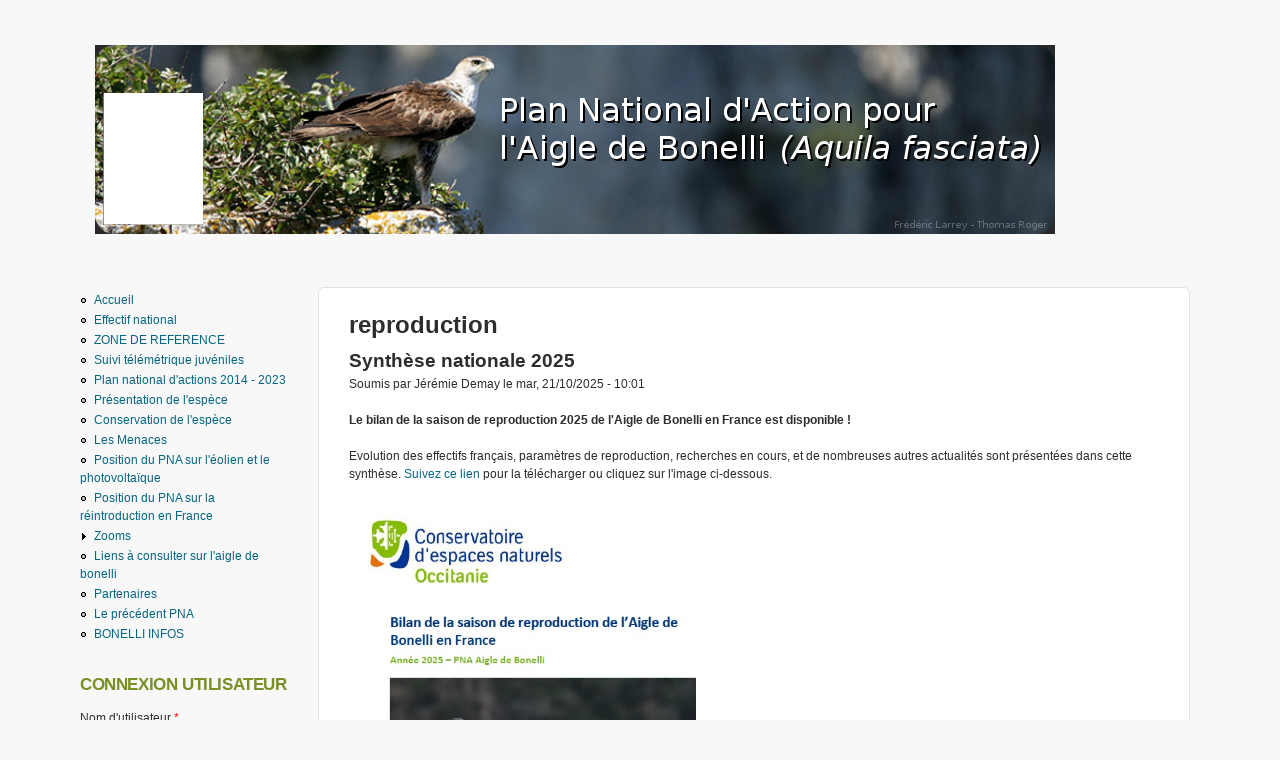

--- FILE ---
content_type: text/html; charset=utf-8
request_url: http://www.aigledebonelli.fr/?q=taxonomy/term/158
body_size: 7179
content:
<!DOCTYPE html>
<!--[if lt IE 7]><html class="lt-ie9 lt-ie8 lt-ie7" lang="fr" dir="ltr"><![endif]-->
<!--[if IE 7]><html class="lt-ie9 lt-ie8" lang="fr" dir="ltr"><![endif]-->
<!--[if IE 8]><html class="lt-ie9" lang="fr" dir="ltr"><![endif]-->
<!--[if gt IE 8]><!--><html lang="fr" dir="ltr" prefix="content: http://purl.org/rss/1.0/modules/content/ dc: http://purl.org/dc/terms/ foaf: http://xmlns.com/foaf/0.1/ og: http://ogp.me/ns# rdfs: http://www.w3.org/2000/01/rdf-schema# sioc: http://rdfs.org/sioc/ns# sioct: http://rdfs.org/sioc/types# skos: http://www.w3.org/2004/02/skos/core# xsd: http://www.w3.org/2001/XMLSchema#"><!--<![endif]-->
<head>
<meta charset="utf-8" />
<meta about="/?q=taxonomy/term/158" typeof="skos:Concept" property="rdfs:label skos:prefLabel" content="reproduction" />
<link rel="canonical" href="/?q=taxonomy/term/158" />
<link rel="shortlink" href="/?q=taxonomy/term/158" />
<meta name="Generator" content="Drupal 7 (http://drupal.org)" />
<link rel="alternate" type="application/rss+xml" title="RSS - reproduction" href="http://www.aigledebonelli.fr/?q=taxonomy/term/158/feed" />
<meta name="viewport" content="width=device-width, initial-scale=1" />
<meta name="MobileOptimized" content="width" />
<meta name="HandheldFriendly" content="true" />
<meta name="apple-mobile-web-app-capable" content="yes" />
<title>reproduction | www.aigledebonelli.org</title>
<style type="text/css" media="all">
@import url("http://www.aigledebonelli.fr/modules/system/system.base.css?paqbyz");
@import url("http://www.aigledebonelli.fr/modules/system/system.menus.css?paqbyz");
@import url("http://www.aigledebonelli.fr/modules/system/system.messages.css?paqbyz");
@import url("http://www.aigledebonelli.fr/modules/system/system.theme.css?paqbyz");
</style>
<style type="text/css" media="all">
@import url("http://www.aigledebonelli.fr/modules/comment/comment.css?paqbyz");
@import url("http://www.aigledebonelli.fr/modules/field/theme/field.css?paqbyz");
@import url("http://www.aigledebonelli.fr/modules/node/node.css?paqbyz");
@import url("http://www.aigledebonelli.fr/modules/search/search.css?paqbyz");
@import url("http://www.aigledebonelli.fr/modules/user/user.css?paqbyz");
@import url("http://www.aigledebonelli.fr/sites/all/modules/views/css/views.css?paqbyz");
@import url("http://www.aigledebonelli.fr/sites/all/modules/ckeditor/css/ckeditor.css?paqbyz");
</style>
<style type="text/css" media="all">
@import url("http://www.aigledebonelli.fr/sites/all/modules/ctools/css/ctools.css?paqbyz");
@import url("http://www.aigledebonelli.fr/sites/all/modules/biblio/biblio.css?paqbyz");
@import url("http://www.aigledebonelli.fr/modules/taxonomy/taxonomy.css?paqbyz");
</style>
<style type="text/css" media="screen">
@import url("http://www.aigledebonelli.fr/sites/all/themes/adaptivetheme/at_core/css/at.settings.style.headings.css?paqbyz");
@import url("http://www.aigledebonelli.fr/sites/all/themes/adaptivetheme/at_core/css/at.settings.style.image.css?paqbyz");
@import url("http://www.aigledebonelli.fr/sites/all/themes/adaptivetheme/at_core/css/at.layout.css?paqbyz");
</style>
<style type="text/css" media="all">
@import url("http://www.aigledebonelli.fr/sites/all/themes/corolla/css/html-elements.css?paqbyz");
@import url("http://www.aigledebonelli.fr/sites/all/themes/corolla/css/forms.css?paqbyz");
@import url("http://www.aigledebonelli.fr/sites/all/themes/corolla/css/tables.css?paqbyz");
@import url("http://www.aigledebonelli.fr/sites/all/themes/corolla/css/page.css?paqbyz");
@import url("http://www.aigledebonelli.fr/sites/all/themes/corolla/css/articles.css?paqbyz");
@import url("http://www.aigledebonelli.fr/sites/all/themes/corolla/css/comments.css?paqbyz");
@import url("http://www.aigledebonelli.fr/sites/all/themes/corolla/css/fields.css?paqbyz");
@import url("http://www.aigledebonelli.fr/sites/all/themes/corolla/css/blocks.css?paqbyz");
@import url("http://www.aigledebonelli.fr/sites/all/themes/corolla/css/navigation.css?paqbyz");
@import url("http://www.aigledebonelli.fr/sites/all/themes/corolla/css/corolla.settings.style.css?paqbyz");
@import url("http://www.aigledebonelli.fr/sites/all/themes/corolla/color/colors.css?paqbyz");
</style>
<style type="text/css" media="print">
@import url("http://www.aigledebonelli.fr/sites/all/themes/corolla/css/print.css?paqbyz");
</style>
<link type="text/css" rel="stylesheet" href="http://www.aigledebonelli.fr/sites/default/files/documents/adaptivetheme/corolla_files/corolla.responsive.layout.css?paqbyz" media="only screen" />
<style type="text/css" media="screen">
@import url("http://www.aigledebonelli.fr/sites/default/files/documents/adaptivetheme/corolla_files/corolla.fonts.css?paqbyz");
</style>
<link type="text/css" rel="stylesheet" href="http://www.aigledebonelli.fr/sites/all/themes/corolla/css/responsive.smartphone.portrait.css?paqbyz" media="only screen and (max-width:320px)" />
<link type="text/css" rel="stylesheet" href="http://www.aigledebonelli.fr/sites/all/themes/corolla/css/responsive.smartphone.landscape.css?paqbyz" media="only screen and (min-width:321px) and (max-width:480px)" />
<link type="text/css" rel="stylesheet" href="http://www.aigledebonelli.fr/sites/all/themes/corolla/css/responsive.tablet.portrait.css?paqbyz" media="only screen and (min-width:481px) and (max-width:768px)" />
<link type="text/css" rel="stylesheet" href="http://www.aigledebonelli.fr/sites/all/themes/corolla/css/responsive.tablet.landscape.css?paqbyz" media="only screen and (min-width:769px) and (max-width:1024px)" />
<link type="text/css" rel="stylesheet" href="http://www.aigledebonelli.fr/sites/all/themes/corolla/css/responsive.desktop.css?paqbyz" media="only screen and (min-width:1025px)" />

<!--[if lt IE 8]>
<style type="text/css" media="screen">
@import url("http://www.aigledebonelli.fr/sites/default/files/documents/adaptivetheme/corolla_files/corolla.lt-ie8.layout.css?paqbyz");
</style>
<![endif]-->

<!--[if lte IE 9]>
<style type="text/css" media="screen">
@import url("http://www.aigledebonelli.fr/sites/all/themes/corolla/css/ie-lte-9.css?paqbyz");
</style>
<![endif]-->
<script type="text/javascript" src="http://www.aigledebonelli.fr/misc/jquery.js?v=1.4.4"></script>
<script type="text/javascript" src="http://www.aigledebonelli.fr/misc/jquery.once.js?v=1.2"></script>
<script type="text/javascript" src="http://www.aigledebonelli.fr/misc/drupal.js?paqbyz"></script>
<script type="text/javascript" src="http://www.aigledebonelli.fr/sites/default/files/documents/languages/fr_I0tRJfTghxj-_Em6NuHhF6HeDz2ML1AZDE0nVQMTrOI.js?paqbyz"></script>
<script type="text/javascript" src="http://www.aigledebonelli.fr/sites/all/themes/adaptivetheme/at_core/scripts/scalefix.js?paqbyz"></script>
<script type="text/javascript">
<!--//--><![CDATA[//><!--
jQuery.extend(Drupal.settings, {"basePath":"\/","pathPrefix":"","ajaxPageState":{"theme":"corolla","theme_token":"gTfpX2cEeXvrmQEP0WRNT4j2tBtIX8bSdCSIiuzDt0U","js":{"misc\/jquery.js":1,"misc\/jquery.once.js":1,"misc\/drupal.js":1,"public:\/\/languages\/fr_I0tRJfTghxj-_Em6NuHhF6HeDz2ML1AZDE0nVQMTrOI.js":1,"sites\/all\/themes\/adaptivetheme\/at_core\/scripts\/scalefix.js":1},"css":{"modules\/system\/system.base.css":1,"modules\/system\/system.menus.css":1,"modules\/system\/system.messages.css":1,"modules\/system\/system.theme.css":1,"modules\/comment\/comment.css":1,"modules\/field\/theme\/field.css":1,"modules\/node\/node.css":1,"modules\/search\/search.css":1,"modules\/user\/user.css":1,"sites\/all\/modules\/views\/css\/views.css":1,"sites\/all\/modules\/ckeditor\/css\/ckeditor.css":1,"sites\/all\/modules\/ctools\/css\/ctools.css":1,"sites\/all\/modules\/biblio\/biblio.css":1,"modules\/taxonomy\/taxonomy.css":1,"sites\/all\/themes\/adaptivetheme\/at_core\/css\/at.settings.style.headings.css":1,"sites\/all\/themes\/adaptivetheme\/at_core\/css\/at.settings.style.image.css":1,"sites\/all\/themes\/adaptivetheme\/at_core\/css\/at.layout.css":1,"sites\/all\/themes\/corolla\/css\/html-elements.css":1,"sites\/all\/themes\/corolla\/css\/forms.css":1,"sites\/all\/themes\/corolla\/css\/tables.css":1,"sites\/all\/themes\/corolla\/css\/page.css":1,"sites\/all\/themes\/corolla\/css\/articles.css":1,"sites\/all\/themes\/corolla\/css\/comments.css":1,"sites\/all\/themes\/corolla\/css\/fields.css":1,"sites\/all\/themes\/corolla\/css\/blocks.css":1,"sites\/all\/themes\/corolla\/css\/navigation.css":1,"sites\/all\/themes\/corolla\/css\/fonts.css":1,"sites\/all\/themes\/corolla\/css\/corolla.settings.style.css":1,"sites\/all\/themes\/corolla\/color\/colors.css":1,"sites\/all\/themes\/corolla\/css\/print.css":1,"public:\/\/adaptivetheme\/corolla_files\/corolla.responsive.layout.css":1,"public:\/\/adaptivetheme\/corolla_files\/corolla.fonts.css":1,"sites\/all\/themes\/corolla\/css\/responsive.smartphone.portrait.css":1,"sites\/all\/themes\/corolla\/css\/responsive.smartphone.landscape.css":1,"sites\/all\/themes\/corolla\/css\/responsive.tablet.portrait.css":1,"sites\/all\/themes\/corolla\/css\/responsive.tablet.landscape.css":1,"sites\/all\/themes\/corolla\/css\/responsive.desktop.css":1,"public:\/\/adaptivetheme\/corolla_files\/corolla.lt-ie8.layout.css":1,"sites\/all\/themes\/corolla\/css\/ie-lte-9.css":1}},"urlIsAjaxTrusted":{"\/?q=search\/node":true,"\/?q=taxonomy\/term\/158\u0026destination=taxonomy\/term\/158":true},"adaptivetheme":{"corolla":{"layout_settings":{"bigscreen":"three-col-grail","tablet_landscape":"three-col-grail","tablet_portrait":"one-col-vert","smalltouch_landscape":"one-col-vert","smalltouch_portrait":"one-col-stack"},"media_query_settings":{"bigscreen":"only screen and (min-width:1025px)","tablet_landscape":"only screen and (min-width:769px) and (max-width:1024px)","tablet_portrait":"only screen and (min-width:481px) and (max-width:768px)","smalltouch_landscape":"only screen and (min-width:321px) and (max-width:480px)","smalltouch_portrait":"only screen and (max-width:320px)"}}}});
//--><!]]>
</script>
<!--[if lt IE 9]>
<script src="http://www.aigledebonelli.fr/sites/all/themes/adaptivetheme/at_core/scripts/html5.js?paqbyz"></script>
<script src="http://www.aigledebonelli.fr/sites/all/themes/adaptivetheme/at_core/scripts/respond.js?paqbyz"></script>
<![endif]-->
</head>
<body class="html not-front not-logged-in one-sidebar sidebar-first page-taxonomy page-taxonomy-term page-taxonomy-term- page-taxonomy-term-158 site-name-hidden atr-7.x-3.x atv-7.x-3.1 lang-fr site-name-wwwaigledebonelliorg section-taxonomy color-scheme-default corolla bs-n bb-n mb-dd rc-6 rct-6">
  <div id="skip-link" class="nocontent">
    <a href="#main-content" class="element-invisible element-focusable">Aller au contenu principal</a>
  </div>
    <div id="page-wrapper">
  <div id="page" class="page ssc-n ssw-n ssa-l sss-n btc-n btw-b bta-l bts-n ntc-n ntw-b nta-l nts-n ctc-n ctw-b cta-l cts-n ptc-n ptw-b pta-l pts-n">

    
    <div id="header-wrapper">
      <div class="container clearfix">

        <header class="clearfix with-logo" role="banner">

                      <div id="branding" class="branding-elements clearfix">

                              <div id="logo">
                  <a href="/"><img class="site-logo" typeof="foaf:Image" src="http://www.aigledebonelli.fr/sites/default/files/documents/bandeau_0_0_0.jpg" alt="www.aigledebonelli.org" /></a>                </div>
              
                              <div class="element-invisible h-group" id="name-and-slogan">

                                      <h1 class="element-invisible" id="site-name"><a href="/" title="Page d&#039;accueil">www.aigledebonelli.org</a></h1>
                  
                  
                </div>
              
            </div>
          
          
        </header>

      </div>
    </div>

    
    
    
    <div id="content-wrapper">
      <div class="container">

        <div id="columns">
          <div class="columns-inner clearfix">

            <div id="content-column">
              <div class="content-inner">

                
                <section id="main-content" role="main">

                  
                  <div class="content-margin">
                    <div class="content-style">

                      
                      
                      
                                              <header class="clearfix">
                          <h1 id="page-title">
                            reproduction                          </h1>
                        </header>
                      
                      
                      
                      <div id="content">
                        <div class="region region-content"><div id="block-system-main" class="block block-system no-title odd first last block-count-1 block-region-content block-main" >  
  
  <section class="nodes"><article id="node-152" class="node node-article node-promoted node-teaser article odd iat-n clearfix" about="/?q=node/152" typeof="sioc:Item foaf:Document" role="article">
  <div class="node-inner">

    
              <header class="node-header">

                  <h1 class="node-title">
              <a href="/?q=node/152" rel="bookmark">Synthèse nationale 2025</a>
          </h1>
        
                  <p class="submitted"><span property="dc:date dc:created" content="2025-10-21T10:01:10+02:00" datatype="xsd:dateTime" rel="sioc:has_creator">Soumis par <span class="username" xml:lang="" about="/?q=user/60" typeof="sioc:UserAccount" property="foaf:name" datatype="">Jérémie Demay</span> le <time datetime="2025-10-21T10:01:10+0200">mar, 21/10/2025 - 10:01</time></span></p>
        
      </header>
        <span property="dc:title" content="Synthèse nationale 2025" class="rdf-meta element-hidden"></span>
    <div class="node-content">
        <div class="field field-name-body field-type-text-with-summary field-label-hidden view-mode-teaser"><div class="field-items"><div class="field-item even" property="content:encoded"><p><strong>Le bilan de la saison de reproduction 2025 de l'Aigle de Bonelli en France est disponible !</strong></p>
<p>Evolution des effectifs français, paramètres de reproduction, recherches en cours, et de nombreuses autres actualités sont présentées dans cette synthèse. <a href="/sites/default/files/documents/documents/Synthese_nationale_PNA-AB_2025_vF_compressed.pdf">Suivez ce lien </a>pour la télécharger ou cliquez sur l'image ci-dessous. </p>
<p><a href="/sites/default/files/documents/documents/Synthese_nationale_PNA-AB_2025_vF_compressed.pdf"><img alt="" src="/sites/default/files/documents/documents/page_de_garde_2025.jpg" style="height:605px; width:400px" /></a></p>
</div></div></div><section class="field field-name-field-tags field-type-taxonomy-term-reference field-label-above view-mode-teaser"><h2 class="field-label">Tags:&nbsp;</h2><ul class="field-items"><li class="field-item even" rel="dc:subject"><a href="/?q=taxonomy/term/59" typeof="skos:Concept" property="rdfs:label skos:prefLabel" datatype="">aigle de bonelli</a></li><li class="field-item odd" rel="dc:subject"><a href="/?q=taxonomy/term/178" typeof="skos:Concept" property="rdfs:label skos:prefLabel" datatype="">bilan</a></li><li class="field-item even" rel="dc:subject"><a href="/?q=taxonomy/term/158" typeof="skos:Concept" property="rdfs:label skos:prefLabel" datatype="" class="active">reproduction</a></li><li class="field-item odd" rel="dc:subject"><a href="/?q=taxonomy/term/180" typeof="skos:Concept" property="rdfs:label skos:prefLabel" datatype="">programme de baguage</a></li></ul></section>    </div>

          <nav class="clearfix"><ul class="links inline"><li class="node-readmore first"><a href="/?q=node/152" rel="tag" title="Synthèse nationale 2025">Lire la suite<span class="element-invisible"> de Synthèse nationale 2025</span></a></li><li class="comment_forbidden last"><span><a href="/?q=user/login&amp;destination=node/152%23comment-form">Identifiez-vous</a> pour poster des commentaires</span></li></ul></nav>
    
    
  </div>
</article>
<article id="node-147" class="node node-article node-promoted node-teaser article even iat-n clearfix" about="/?q=node/147" typeof="sioc:Item foaf:Document" role="article">
  <div class="node-inner">

    
              <header class="node-header">

                  <h1 class="node-title">
              <a href="/?q=node/147" rel="bookmark">Bilan de la saison de reproduction 2024</a>
          </h1>
        
                  <p class="submitted"><span property="dc:date dc:created" content="2024-10-11T11:33:26+02:00" datatype="xsd:dateTime" rel="sioc:has_creator">Soumis par <span class="username" xml:lang="" about="/?q=user/26" typeof="sioc:UserAccount" property="foaf:name" datatype="">Olivier Scher</span> le <time datetime="2024-10-11T11:33:26+0200">ven, 11/10/2024 - 11:33</time></span></p>
        
      </header>
        <span property="dc:title" content="Bilan de la saison de reproduction 2024" class="rdf-meta element-hidden"></span>
    <div class="node-content">
        <div class="field field-name-body field-type-text-with-summary field-label-hidden view-mode-teaser"><div class="field-items"><div class="field-item even" property="content:encoded"><p><span style="font-size:18px"><span style="color:#000000">La synthèse 2024 de la reproduction de l'Aigle de Bonelli en France est en ligne (cliquez sur l'image) !  </span></span></p>
<p><span style="font-size:18px"><span style="color:#000000">A retenir, l'arrivée de l'espèce dans les Alpes de Haute-Provence, un nouveau couple cantonné dans l'Hérault et le retour du couple disparu du Var.</span></span></p>
<p><span style="font-size:18px"><span style="color:#000000">Cette année, 49 couples sont recensés en France mais seulement 27 jeunes à l'envol.</span></span></p>
<p> </p></div></div></div><section class="field field-name-field-tags field-type-taxonomy-term-reference field-label-above view-mode-teaser"><h2 class="field-label">Tags:&nbsp;</h2><ul class="field-items"><li class="field-item even" rel="dc:subject"><a href="/?q=taxonomy/term/178" typeof="skos:Concept" property="rdfs:label skos:prefLabel" datatype="">bilan</a></li><li class="field-item odd" rel="dc:subject"><a href="/?q=taxonomy/term/158" typeof="skos:Concept" property="rdfs:label skos:prefLabel" datatype="" class="active">reproduction</a></li><li class="field-item even" rel="dc:subject"><a href="/?q=taxonomy/term/59" typeof="skos:Concept" property="rdfs:label skos:prefLabel" datatype="">aigle de bonelli</a></li></ul></section>    </div>

          <nav class="clearfix"><ul class="links inline"><li class="node-readmore first"><a href="/?q=node/147" rel="tag" title="Bilan de la saison de reproduction 2024">Lire la suite<span class="element-invisible"> de Bilan de la saison de reproduction 2024</span></a></li><li class="comment_forbidden last"><span><a href="/?q=user/login&amp;destination=node/147%23comment-form">Identifiez-vous</a> pour poster des commentaires</span></li></ul></nav>
    
    
  </div>
</article>
<article id="node-146" class="node node-article node-promoted node-teaser article odd iat-n clearfix" about="/?q=node/146" typeof="sioc:Item foaf:Document" role="article">
  <div class="node-inner">

    
              <header class="node-header">

                  <h1 class="node-title">
              <a href="/?q=node/146" rel="bookmark">Bonelli infos n° 23</a>
          </h1>
        
                  <p class="submitted"><span property="dc:date dc:created" content="2023-10-27T15:04:09+02:00" datatype="xsd:dateTime" rel="sioc:has_creator">Soumis par <span class="username" xml:lang="" about="/?q=user/26" typeof="sioc:UserAccount" property="foaf:name" datatype="">Olivier Scher</span> le <time datetime="2023-10-27T15:04:09+0200">ven, 27/10/2023 - 15:04</time></span></p>
        
      </header>
        <span property="dc:title" content="Bonelli infos n° 23" class="rdf-meta element-hidden"></span>
    <div class="node-content">
        <div class="field field-name-body field-type-text-with-summary field-label-hidden view-mode-teaser"><div class="field-items"><div class="field-item even" property="content:encoded"><p><span style="color:#000000">Le nouveau numéro est téléchargeable en cliquant sur l'image ci-dessous ou en <a href="/sites/default/files/documents/documents/bonelli-info-23_vf-2.pdf">suivant ce lien</a>.</span></p>
<p><span style="color:#000000">Il regroupe les actualités des années 2021 et 2022.</span></p>
<p><span style="color:#000000">Bonne lecture !</span></p>
<p><a href="/sites/default/files/documents/documents/bonelli-info-23_vf-2.pdf"><img alt="" src="/sites/default/files/documents/documents/BI23.jpg" style="height:687px; width:498px" /></a></p>
<p> </p>
</div></div></div><section class="field field-name-field-tags field-type-taxonomy-term-reference field-label-above view-mode-teaser"><h2 class="field-label">Tags:&nbsp;</h2><ul class="field-items"><li class="field-item even" rel="dc:subject"><a href="/?q=taxonomy/term/11" typeof="skos:Concept" property="rdfs:label skos:prefLabel" datatype="">Bonelli infos</a></li><li class="field-item odd" rel="dc:subject"><a href="/?q=taxonomy/term/26" typeof="skos:Concept" property="rdfs:label skos:prefLabel" datatype="">synthèse</a></li><li class="field-item even" rel="dc:subject"><a href="/?q=taxonomy/term/158" typeof="skos:Concept" property="rdfs:label skos:prefLabel" datatype="" class="active">reproduction</a></li><li class="field-item odd" rel="dc:subject"><a href="/?q=taxonomy/term/29" typeof="skos:Concept" property="rdfs:label skos:prefLabel" datatype="">PNAAB</a></li></ul></section>    </div>

          <nav class="clearfix"><ul class="links inline"><li class="node-readmore first"><a href="/?q=node/146" rel="tag" title="Bonelli infos n° 23">Lire la suite<span class="element-invisible"> de Bonelli infos n° 23</span></a></li><li class="comment_forbidden last"><span><a href="/?q=user/login&amp;destination=node/146%23comment-form">Identifiez-vous</a> pour poster des commentaires</span></li></ul></nav>
    
    
  </div>
</article>
<article id="node-145" class="node node-article node-promoted node-teaser article even iat-n clearfix" about="/?q=node/145" typeof="sioc:Item foaf:Document" role="article">
  <div class="node-inner">

    
              <header class="node-header">

                  <h1 class="node-title">
              <a href="/?q=node/145" rel="bookmark">Saison 2023</a>
          </h1>
        
                  <p class="submitted"><span property="dc:date dc:created" content="2023-10-09T17:22:55+02:00" datatype="xsd:dateTime" rel="sioc:has_creator">Soumis par <span class="username" xml:lang="" about="/?q=user/26" typeof="sioc:UserAccount" property="foaf:name" datatype="">Olivier Scher</span> le <time datetime="2023-10-09T17:22:55+0200">lun, 09/10/2023 - 17:22</time></span></p>
        
      </header>
        <span property="dc:title" content="Saison 2023" class="rdf-meta element-hidden"></span>
    <div class="node-content">
        <div class="field field-name-body field-type-text-with-summary field-label-hidden view-mode-teaser"><div class="field-items"><div class="field-item even" property="content:encoded"><p><span style="color:#000000">La saison de reproduction 2023 a touché à sa fin avec un bilan mitigé.  </span></p>
<p><span style="color:#000000">certes, 47 couples sont rencensés en France mais seuls 28 jeunes sont arrivés à l'envol. </span></p>
<p><span style="color:#000000">Toutes les infos sont disponibles dans le document<a href="/sites/default/files/documents/documents/Synth%C3%A8se%20publique_2023_VF.pdf" target="_blank"> ci-après</a>.</span></p></div></div></div><section class="field field-name-field-tags field-type-taxonomy-term-reference field-label-above view-mode-teaser"><h2 class="field-label">Tags:&nbsp;</h2><ul class="field-items"><li class="field-item even" rel="dc:subject"><a href="/?q=taxonomy/term/59" typeof="skos:Concept" property="rdfs:label skos:prefLabel" datatype="">aigle de bonelli</a></li><li class="field-item odd" rel="dc:subject"><a href="/?q=taxonomy/term/158" typeof="skos:Concept" property="rdfs:label skos:prefLabel" datatype="" class="active">reproduction</a></li><li class="field-item even" rel="dc:subject"><a href="/?q=taxonomy/term/178" typeof="skos:Concept" property="rdfs:label skos:prefLabel" datatype="">bilan</a></li><li class="field-item odd" rel="dc:subject"><a href="/?q=taxonomy/term/179" typeof="skos:Concept" property="rdfs:label skos:prefLabel" datatype="">paramètres démographiques</a></li></ul></section>    </div>

          <nav class="clearfix"><ul class="links inline"><li class="node-readmore first"><a href="/?q=node/145" rel="tag" title="Saison 2023">Lire la suite<span class="element-invisible"> de Saison 2023</span></a></li><li class="comment_forbidden last"><span><a href="/?q=user/login&amp;destination=node/145%23comment-form">Identifiez-vous</a> pour poster des commentaires</span></li></ul></nav>
    
    
  </div>
</article>
<article id="node-141" class="node node-article node-promoted node-teaser article odd iat-n clearfix" about="/?q=node/141" typeof="sioc:Item foaf:Document" role="article">
  <div class="node-inner">

    
              <header class="node-header">

                  <h1 class="node-title">
              <a href="/?q=node/141" rel="bookmark">Synthèse de la reproduction 2022</a>
          </h1>
        
                  <p class="submitted"><span property="dc:date dc:created" content="2022-12-05T16:03:29+01:00" datatype="xsd:dateTime" rel="sioc:has_creator">Soumis par <span class="username" xml:lang="" about="/?q=user/26" typeof="sioc:UserAccount" property="foaf:name" datatype="">Olivier Scher</span> le <time datetime="2022-12-05T16:03:29+0100">lun, 05/12/2022 - 16:03</time></span></p>
        
      </header>
        <span property="dc:title" content="Synthèse de la reproduction 2022" class="rdf-meta element-hidden"></span>
    <div class="node-content">
        <div class="field field-name-body field-type-text-with-summary field-label-hidden view-mode-teaser"><div class="field-items"><div class="field-item even" property="content:encoded"><p>Avec deux nouveaux couples installés et près de 35 jeunes aigles à l'envol, la saison de reproduction pourrait paraître très réussie. Les choses sont plus nuancées avec un saison catastrophique en Occitanie; Le tout est çà découvrir dans la synthèse 2022 ci-dessous.</p>
<p><a href="/sites/default/files/documents/documents/Synth%C3%A8se%20publique_2022.pdf" target="_blank"><img alt="" src="/sites/default/files/documents/documents/synthese_bonelli_2022.png" style="height:575px; width:454px" /></a></p>
</div></div></div><section class="field field-name-field-tags field-type-taxonomy-term-reference field-label-above view-mode-teaser"><h2 class="field-label">Tags:&nbsp;</h2><ul class="field-items"><li class="field-item even" rel="dc:subject"><a href="/?q=taxonomy/term/59" typeof="skos:Concept" property="rdfs:label skos:prefLabel" datatype="">aigle de bonelli</a></li><li class="field-item odd" rel="dc:subject"><a href="/?q=taxonomy/term/158" typeof="skos:Concept" property="rdfs:label skos:prefLabel" datatype="" class="active">reproduction</a></li><li class="field-item even" rel="dc:subject"><a href="/?q=taxonomy/term/26" typeof="skos:Concept" property="rdfs:label skos:prefLabel" datatype="">synthèse</a></li></ul></section>    </div>

          <nav class="clearfix"><ul class="links inline"><li class="node-readmore first"><a href="/?q=node/141" rel="tag" title="Synthèse de la reproduction 2022">Lire la suite<span class="element-invisible"> de Synthèse de la reproduction 2022</span></a></li><li class="comment_forbidden last"><span><a href="/?q=user/login&amp;destination=node/141%23comment-form">Identifiez-vous</a> pour poster des commentaires</span></li></ul></nav>
    
    
  </div>
</article>
<article id="node-140" class="node node-article node-promoted node-teaser article even iat-n clearfix" about="/?q=node/140" typeof="sioc:Item foaf:Document" role="article">
  <div class="node-inner">

    
              <header class="node-header">

                  <h1 class="node-title">
              <a href="/?q=node/140" rel="bookmark">Synthèse de la reproduction 2021</a>
          </h1>
        
                  <p class="submitted"><span property="dc:date dc:created" content="2022-01-24T20:35:39+01:00" datatype="xsd:dateTime" rel="sioc:has_creator">Soumis par <span class="username" xml:lang="" about="/?q=user/26" typeof="sioc:UserAccount" property="foaf:name" datatype="">Olivier Scher</span> le <time datetime="2022-01-24T20:35:39+0100">lun, 24/01/2022 - 20:35</time></span></p>
        
      </header>
        <span property="dc:title" content="Synthèse de la reproduction 2021" class="rdf-meta element-hidden"></span>
    <div class="node-content">
        <div class="field field-name-body field-type-text-with-summary field-label-hidden view-mode-teaser"><div class="field-items"><div class="field-item even" property="content:encoded"><p><span style="color:#000000">La synthèse de la saison de reproduction 2021 est enfin disponible. Vous la trouverez <a href="/sites/default/files/documents/documents/Synth%C3%A8se%20publique_2021.pdf" target="_blank">en cliquant ici</a>.</span></p>
<p><span style="color:#000000">Nous comptons désormais 42 couples cantonnés en France.</span></p>
</div></div></div><section class="field field-name-field-tags field-type-taxonomy-term-reference field-label-above view-mode-teaser"><h2 class="field-label">Tags:&nbsp;</h2><ul class="field-items"><li class="field-item even" rel="dc:subject"><a href="/?q=taxonomy/term/59" typeof="skos:Concept" property="rdfs:label skos:prefLabel" datatype="">aigle de bonelli</a></li><li class="field-item odd" rel="dc:subject"><a href="/?q=taxonomy/term/170" typeof="skos:Concept" property="rdfs:label skos:prefLabel" datatype="">bilan 2021</a></li><li class="field-item even" rel="dc:subject"><a href="/?q=taxonomy/term/158" typeof="skos:Concept" property="rdfs:label skos:prefLabel" datatype="" class="active">reproduction</a></li></ul></section>    </div>

          <nav class="clearfix"><ul class="links inline"><li class="node-readmore first"><a href="/?q=node/140" rel="tag" title="Synthèse de la reproduction 2021">Lire la suite<span class="element-invisible"> de Synthèse de la reproduction 2021</span></a></li><li class="comment_forbidden last"><span><a href="/?q=user/login&amp;destination=node/140%23comment-form">Identifiez-vous</a> pour poster des commentaires</span></li></ul></nav>
    
    
  </div>
</article>
<article id="node-134" class="node node-article node-promoted node-teaser article odd iat-n clearfix" about="/?q=node/134" typeof="sioc:Item foaf:Document" role="article">
  <div class="node-inner">

    
              <header class="node-header">

                  <h1 class="node-title">
              <a href="/?q=node/134" rel="bookmark">Synthèse de la reproduction 2020</a>
          </h1>
        
                  <p class="submitted"><span property="dc:date dc:created" content="2020-11-23T15:06:01+01:00" datatype="xsd:dateTime" rel="sioc:has_creator">Soumis par <span class="username" xml:lang="" about="/?q=user/26" typeof="sioc:UserAccount" property="foaf:name" datatype="">Olivier Scher</span> le <time datetime="2020-11-23T15:06:01+0100">lun, 23/11/2020 - 15:06</time></span></p>
        
      </header>
        <span property="dc:title" content="Synthèse de la reproduction 2020" class="rdf-meta element-hidden"></span>
    <div class="node-content">
        <div class="field field-name-body field-type-text-with-summary field-label-hidden view-mode-teaser"><div class="field-items"><div class="field-item even" property="content:encoded"><p>La saison 2020 est marquée par l'installation de <strong>3 nouveaux couples</strong> d'Aigle de Bonelli dans le sud de la France 'Hérault, Gard et Var).</p>
<p>Un synthèse des données de reproduction est diponible <a href="/sites/default/files/documents/documents/Synth%C3%A8se%20publique_VF.pdf" target="_blank">en cliquant ici</a></p>
<p> </p></div></div></div><section class="field field-name-field-tags field-type-taxonomy-term-reference field-label-above view-mode-teaser"><h2 class="field-label">Tags:&nbsp;</h2><ul class="field-items"><li class="field-item even" rel="dc:subject"><a href="/?q=taxonomy/term/59" typeof="skos:Concept" property="rdfs:label skos:prefLabel" datatype="">aigle de bonelli</a></li><li class="field-item odd" rel="dc:subject"><a href="/?q=taxonomy/term/158" typeof="skos:Concept" property="rdfs:label skos:prefLabel" datatype="" class="active">reproduction</a></li><li class="field-item even" rel="dc:subject"><a href="/?q=taxonomy/term/159" typeof="skos:Concept" property="rdfs:label skos:prefLabel" datatype="">suivi 2020</a></li><li class="field-item odd" rel="dc:subject"><a href="/?q=taxonomy/term/26" typeof="skos:Concept" property="rdfs:label skos:prefLabel" datatype="">synthèse</a></li><li class="field-item even" rel="dc:subject"><a href="/?q=taxonomy/term/160" typeof="skos:Concept" property="rdfs:label skos:prefLabel" datatype="">jeunes</a></li><li class="field-item odd" rel="dc:subject"><a href="/?q=taxonomy/term/161" typeof="skos:Concept" property="rdfs:label skos:prefLabel" datatype="">couples</a></li></ul></section>    </div>

          <nav class="clearfix"><ul class="links inline"><li class="node-readmore first"><a href="/?q=node/134" rel="tag" title="Synthèse de la reproduction 2020">Lire la suite<span class="element-invisible"> de Synthèse de la reproduction 2020</span></a></li><li class="comment_forbidden last"><span><a href="/?q=user/login&amp;destination=node/134%23comment-form">Identifiez-vous</a> pour poster des commentaires</span></li></ul></nav>
    
    
  </div>
</article>
</section>
  </div></div>                      </div>

                      <a href="/?q=taxonomy/term/158/feed" class="feed-icon" title="Subscribe to RSS - reproduction"><img typeof="foaf:Image" class="image-style-none" src="http://www.aigledebonelli.fr/misc/feed.png" width="16" height="16" alt="Subscribe to RSS - reproduction" /></a>
                    </div>
                  </div>

                </section>

                
              </div>
            </div>

            <div class="region region-sidebar-first sidebar"><div class="region-inner clearfix"><nav id="block-system-main-menu" class="block block-system block-menu no-title odd first block-count-2 block-region-sidebar-first block-main-menu"  role="navigation"><div class="block-inner clearfix">  
  
  <div class="block-content content"><ul class="menu clearfix"><li class="first leaf menu-depth-1 menu-item-237"><a href="/">Accueil</a></li><li class="leaf menu-depth-1 menu-item-538"><a href="/?q=node/116">Effectif national</a></li><li class="leaf menu-depth-1 menu-item-531"><a href="/?q=node/92">ZONE DE REFERENCE</a></li><li class="leaf menu-depth-1 menu-item-539"><a href="https://cenoccitanie.lizmap.com/carto/index.php/view/map/?repository=bonelli&amp;project=telemetrie_juveniles_aigle_de_bonelli" title="">Suivi télémétrique juvéniles</a></li><li class="leaf menu-depth-1 menu-item-529"><a href="http://aigledebonelli.fr/sites/default/files/documents/PNA_Aigle_BD.pdf" title="">Plan national d&#039;actions 2014 - 2023</a></li><li class="leaf menu-depth-1 menu-item-475"><a href="/?q=node/66">Présentation de l&#039;espèce</a></li><li class="leaf menu-depth-1 menu-item-479"><a href="/?q=node/68">Conservation de l&#039;espèce</a></li><li class="leaf menu-depth-1 menu-item-478"><a href="/?q=node/67">Les Menaces</a></li><li class="leaf menu-depth-1 menu-item-530"><a href="/?q=node/94">Position du PNA sur l&#039;éolien et le photovoltaïque</a></li><li class="leaf menu-depth-1 menu-item-481"><a href="/?q=node/70">Position du PNA sur la réintroduction en France</a></li><li class="collapsed menu-depth-1 menu-item-482"><a href="/" title="">Zooms</a></li><li class="leaf menu-depth-1 menu-item-483"><a href="/?q=node/71">Liens à consulter sur l&#039;aigle de bonelli</a></li><li class="leaf menu-depth-1 menu-item-484"><a href="/?q=node/72">Partenaires</a></li><li class="leaf menu-depth-1 menu-item-525"><a href="http://pna1.aigledebonelli.fr/" title="">Le précédent PNA</a></li><li class="last leaf menu-depth-1 menu-item-532"><a href="/?q=node/95">BONELLI INFOS</a></li></ul></div>
  </div></nav><section id="block-user-login" class="block block-user even last block-count-3 block-region-sidebar-first block-login"  role="form"><div class="block-inner clearfix">  
      <h2 class="block-title">Connexion utilisateur</h2>
  
  <div class="block-content content"><form action="/?q=taxonomy/term/158&amp;destination=taxonomy/term/158" method="post" id="user-login-form" accept-charset="UTF-8"><div><div class="form-item form-type-textfield form-item-name">
  <label for="edit-name">Nom d'utilisateur <span class="form-required" title="Ce champ est obligatoire.">*</span></label>
 <input type="text" id="edit-name" name="name" value="" size="15" maxlength="60" class="form-text required" />
</div>
<div class="form-item form-type-password form-item-pass">
  <label for="edit-pass">Mot de passe <span class="form-required" title="Ce champ est obligatoire.">*</span></label>
 <input type="password" id="edit-pass" name="pass" size="15" maxlength="128" class="form-text required" />
</div>
<div class="item-list"><ul><li class="even first last"><a href="/?q=user/password" title="Demander un nouveau mot de passe par courriel.">Demander un nouveau mot de passe</a></li></ul></div><input type="hidden" name="form_build_id" value="form-22P10dUYMJ3BLr4mUbZK0xsajbEYsgscJElIqaJoswQ" />
<input type="hidden" name="form_id" value="user_login_block" />
<div class="form-actions form-wrapper" id="edit-actions"><input type="submit" id="edit-submit" name="op" value="Se connecter" class="form-submit" /></div></div></form></div>
  </div></section></div></div>            
          </div>
        </div>

      </div>
    </div>

    
    
    
  </div>
</div>
  </body>
</html>


--- FILE ---
content_type: text/css
request_url: http://www.aigledebonelli.fr/sites/all/themes/corolla/css/forms.css?paqbyz
body_size: 2468
content:
/* Forms */
form {
  margin: 0 0 1.5em;
  padding: 0;
}
.form-item label {
  font-weight: 400;
}
input {
  margin: 0;
}
input.title {
  font-size: 1.3em;
}
input.text,
input.title,
textarea,
select {
  border: 1px solid #ccc;
  margin: 0;
}
select {
  margin-bottom: 3px;
  padding: 3px;
}
input.form-text,
input.form-password,
input.form-file,
textarea {
  background-color: #fafafa;
  border: 1px solid #ccc;
  font-family: inherit;
  font-size: inherit;
  line-height: inherit;
  padding: 4px;
  -moz-border-radius: 3px;
  -webkit-border-radius: 3px;
  border-radius: 3px;
  -moz-box-sizing: border-box;
  -webkit-box-sizing: border-box;
  box-sizing: border-box;
}
.form-textarea-wrapper.resizable textarea{
  -moz-border-radius: 3px 3px 0 0;
  -webkit-border-radius: 3px 3px 0 0;
  border-radius: 3px 3px 0 0;
}
input.form-text {
  max-width: 100%;
}
input.form-text,
input.form-password,
input.form-file {
  width: auto;
}
.block input.form-text,
.block input.form-password,
.block input.form-file {
  max-width: 400px;
  width: 100%;
}
input.form-file,
.block input.form-file {
  max-width: 240px;
  width: 100%;
}
#block-search-form input.form-text {
  width: auto;
}
input.form-button,
input.form-submit {
  background: url(images/button.png) repeat-x left top transparent;
  border: 1px solid #ccc;
  cursor: pointer;
  margin: 0 5px 0 0;
  padding: 5px 11px;
}
input.form-button:hover,
input.form-submit:hover,
input.form-button:focus,
input.form-submit:focus {
  border-color: #bbb;
}
textarea,
input {
  font: 1em normal Arial, Helvetica, sans-serif;
}
.form-item,
.form-action {
  margin-top: 10px;
  margin-bottom: 10px;
}
.exposed-filters .form-item {
  margin-top: 0;
  margin-bottom: 10px;
}
.form-item textarea.error {
  padding: 2px;
}
.form-item .description,
fieldset .description,
.fieldset-layout-settings dd {
  font-size: 0.85em;
}
#article-admin-filter ul {
  padding: .5em 0;
}
#edit-operation-wrapper select {
  margin: .5em;
}
fieldset {
  background: transparent;
  border: 1px solid #dadada;
  margin: 10px 0;
  padding: 10px;
  position: relative;
}
fieldset fieldset:last-child {
  margin-bottom: 0;
}
.form-type-radio .description,
.form-type-checkbox .description {
  margin-left: 0;
}
*:first-child+html fieldset {
  background-color: transparent;
  background-position: 0 10px;
  padding: 0 10px 10px;
}
*:first-child+html fieldset > .description,
*:first-child+html fieldset .fieldset-wrapper .description {
  padding-top: 10px;
}
fieldset div.with-legend {
  margin-top: 3em;
}
fieldset legend {
  display: block;
  font-weight: 400;
  padding: 0;
  position: absolute;
  top: 0;
  -moz-border-radius: 3px;
  -webkit-border-radius: 3px;
  border-radius: 3px;
}
*:first-child+html fieldset legend,
*:first-child+html fieldset.collapsed legend {
  display: inline;
}
fieldset legend span.fieldset-legend {
 display: block;
 padding: 4px 10px;
}
html.js fieldset.collapsed {
  min-height: 1.85em;
}
html.js fieldset.collapsible .fieldset-legend {
  background: none;
}
html.js fieldset.collapsible .fieldset-legend {
  padding: 2px 4px 2px 10px;
}
html.js fieldset.collapsible legend a {
  padding: 0 15px 0 0;
  color: #fff;
  background: url(images/arrow-down-white.png) no-repeat right 6px;
}
html.js fieldset.collapsed legend a {
  background: url(images/arrow-right-white.png) no-repeat right 6px;
}
html.js fieldset.collapsed .fieldset-wrapper,
html.js fieldset.collapsed .action {
  display: none;
}
html.js fieldset.collapsed {
}
html.js fieldset.collapsed {
  border-width: 1px;
  margin-bottom: 15px;
}
html.js fieldset.collapsible div.fieldset-wrapper {
  margin-top: 3em;
}
html.js input.form-autocomplete {
  background-position: 99% 7px;
}
html.js input.throbbing {
  background-position: 99% -13px;
}
#autocomplete ul li {
  margin: 0;
}
#autocomplete ul li:hover {
  background: none;
}
#autocomplete ul div {
  cursor: pointer;
  position: relative;
  display: block;
  width: 100%;
  padding: 3px;
}
div.resizable-textarea textarea {
  margin-top: 0;
}
.resizable-textarea {
  width: 100%;
}
.resizable-textarea .grippie {
  height: 9px;
  width: 100%;
  background: #ccc url(images/grippie.png) no-repeat center 2px;
  border: 1px solid #ccc;
  border-top-width: 0;
  cursor: s-resize;
  margin-top: -6px;
  position: relative;
  margin-right: 0!important;
  -moz-box-sizing: border-box;
  -webkit-box-sizing: border-box;
  box-sizing: border-box;
}
#search-block-form {
    margin-top: 0.4em;
}
#search-block-form .form-text {
  margin-bottom: 6px;
}
fieldset#edit-advanced fieldset {
  margin: 0 10px 10px 0;
}
fieldset#edit-advanced fieldset .fieldset-legend {
  background: none;
  padding-left: 1em;
}
.advanced-search-submit {
  clear: both;
}
.search-advanced .criterion {
  float: none;
  margin: 0 5px;
}
#edit-keywords-fieldset .form-item:first-child {
  margin-top: 5px;
}
#search-form {
  margin: 10px 0;
}
#search-form > div {}
#search-form .container-inline {}
#search-form #edit-basic label {
  clip: rect(1px 1px 1px 1px);
  clip: rect(1px, 1px, 1px, 1px);
  position: absolute;
}
.search-advanced .fieldset-wrapper legend {
  background: transparent;
}
#user-login-form ul {
  margin: 0;
  padding: 0;
}
#user-login-form li.openid-link,
#user-login-form li.user-link {
  text-align: center;
}
#user-login ul {
  margin: 0 0 5px;
}
#user-login ul li {
  margin: 0;
}
#user-login-form .item-list li {
  list-style: none;
  margin: 0;
}
#user-login-form li.openid-link,
#user-login li.openid-link {
  background: none;
}
.hide-label label {
  position: absolute !important;
  clip: rect(1px 1px 1px 1px); /* IE6, IE7 */
  clip: rect(1px, 1px, 1px, 1px);
  background: none;
}
#user-admin-filter ul li,
#article-admin-filter ul li {
  list-style: none;
}
.description {
  color: #555;
}
.field-type-text-long fieldset {
  padding: 10px 0;
}
.field-type-text-long fieldset .form-item {
  margin: 0;
  padding: 0 0 0 15px;
}
fieldset .filter-help {
  padding: 0 15px 5px;
}
.filter-guidelines {
  font-size: .9em;
  margin: 0;
  padding: 5px 18px 10px;
}
#devel-switch-user-form {
  margin-bottom: 0;
}
fieldset.filter-wrapper {
  margin: 0 0 12px 0;
  border-top: none;
  width: auto;
}
.filter-help {
  float: right;
  margin: 0;
}
.filter-help a {
  background: none;
  padding: 0;
}
.filter-wrapper .form-item {
  margin-top: 0;
}
.filter-guidelines {
  padding-top: 6px;
  font-size: 0.8em;
}
.filter-guidelines ul {
  margin: 0;
}
.block .filter-guidelines ul li {
  list-style: none;
  margin: 0;
  padding: 0;
}
body.page-filter-tips #block-system-main ul {
  margin: 0;
  list-style: none;
}
body.page-filter-tips #block-system-main li {
  margin: 10px 0;
}
body.page-filter-tips #block-system-main table {
  margin: 10px 0;
}
div.vertical-tabs {
  border: 1px solid #ccc;
}
div.vertical-tabs ul.vertical-tabs-list {
  list-style-position: outside;
}
.vertical-tabs-panes {
  padding: 9px 5px;
}
div.vertical-tabs fieldset {
  background: none;
}
ul.vertical-tabs-list li a {
  display: block;
  border: none;
  padding: 7px 12px;
  color: inherit;
}
ul.vertical-tabs-list li.selected a {
  background-color: #fff;
}
.vertical-tabs input {
  width: 100%;
}
.vertical-tabs input.form-checkbox,
.vertical-tabs input.form-radio {
  width: auto;
}
.marker {
  color: #e25401;
  text-transform: capitalize;
  margin-left: 3px;
}
.marker:before {
  content: "(";
}
.marker:after {
  content: ")";
}
.farbtastic .marker:before {
  content: "";
}
.farbtastic .marker:after {
  content: "";
}
#palette .form-item {
  width: auto;
}
.color-form .form-item {
  height: 3em;
}
#palette .item-selected {
  background: none;
}
#palette .lock {
  background-position: 50% 2px;
}
#palette .unlocked {
  background-position: 50% -22px;
}
#palette .hook {
  margin-top: 0.6em;
}
.password-parent,
div.form-item div.password-suggestions {
  position: relative;
  width: auto;
}
#password-strength {
  float: none;
  left: 16em;
  position: absolute;
  width: 11.5em;
}
#password-strength-text,
.password-strength-title,
div.password-confirm {
  font-size: 0.8em;
}
#password-strength-text {
  margin-top: 0.2em;
}
input.password-confirm,
input.password-field {
  width: 15em;
  margin-bottom: 0.4em;
}
div.form-item div.password-suggestions {
  padding: 8px 9px;
  margin: 10px 0;
  background-color: #f3fcdb;
  border: 1px solid #b8e643;
}

/* Reset textarea backgrounds in WYSIWYG module text editors */
body.wysiwygeditor {
  background-color: #fff;
  background-image: none;
}
